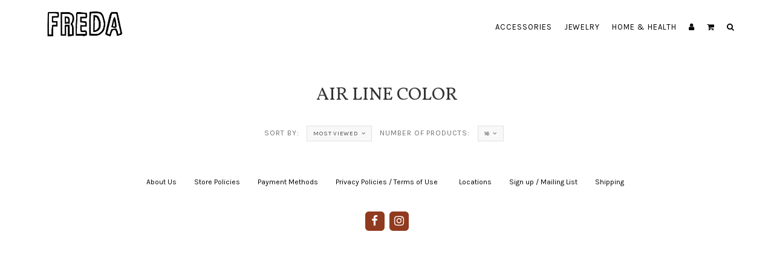

--- FILE ---
content_type: text/html;charset=utf-8
request_url: https://www.shop-freda.com/brands/air-line-color/?limit=16
body_size: 5201
content:
<!DOCTYPE html>
<!--[if IE 7]><html class="ie ie7" lang="us"> <![endif]-->
<!--[if IE 8]><html class="ie ie8" lang="us"> <![endif]-->
<!--[if IE 9]><html class="ie ie9" lang="us"> <![endif]-->
<head>
  <meta charset="utf-8"/>
<!-- [START] 'blocks/head.rain' -->
<!--

  (c) 2008-2026 Lightspeed Netherlands B.V.
  http://www.lightspeedhq.com
  Generated: 25-01-2026 @ 20:27:38

-->
<link rel="canonical" href="https://www.shop-freda.com/brands/air-line-color/"/>
<link rel="alternate" href="https://www.shop-freda.com/index.rss" type="application/rss+xml" title="New products"/>
<meta name="robots" content="noodp,noydir"/>
<meta name="google-site-verification" content="DDrI1O252kzkeV_8V_n7O5YQZnczBQuLjysXk4Bv-GM"/>
<meta property="og:url" content="https://www.shop-freda.com/brands/air-line-color/?source=facebook"/>
<meta property="og:site_name" content="FREDA"/>
<meta property="og:title" content="Air Line Color"/>
<meta property="og:description" content="Lil&#039; shop in the high desert of Marfa, Tx &amp; the big easy at The Ace Hotel."/>
<!--[if lt IE 9]>
<script src="https://cdn.shoplightspeed.com/assets/html5shiv.js?2025-02-20"></script>
<![endif]-->
<!-- [END] 'blocks/head.rain' -->
  <meta charset="utf-8">
  <title>Air Line Color - FREDA</title>
  <meta name="description" content="Lil&#039; shop in the high desert of Marfa, Tx &amp; the big easy at The Ace Hotel.">
  <meta name="keywords" content="Air, Line, Color" />
  <!--[if IE]> <meta http-equiv="X-UA-Compatible" content="IE=edge"> <![endif]-->
  <meta name="viewport" content="width=device-width, initial-scale=1.0">
  <link rel="shortcut icon" href="https://cdn.shoplightspeed.com/shops/608753/themes/8330/assets/favicon.ico?20250925044359" type="image/x-icon" />
  <link href='//fonts.googleapis.com/css?family=Karla:400,300,600' rel='stylesheet' type='text/css' property='stylesheet'>
  <link href='//fonts.googleapis.com/css?family=Vollkorn:400,300,600' rel='stylesheet' type='text/css' property='stylesheet'>
  <link href='//fonts.googleapis.com/css?family=Karla:400,300,600' rel='stylesheet' type='text/css' property='stylesheet'>
  <link rel="stylesheet" property='stylesheet' href="https://cdn.shoplightspeed.com/assets/gui-2-0.css?2025-02-20" />
  <link rel="stylesheet" property='stylesheet' href="https://cdn.shoplightspeed.com/assets/gui-responsive-2-0.css?2025-02-20" />
  <link rel="stylesheet" property='stylesheet' href="https://cdn.shoplightspeed.com/shops/608753/themes/8330/assets/cssmain.css?20250925045926" />
  <link rel="stylesheet" property='stylesheet' href="https://cdn.shoplightspeed.com/shops/608753/themes/8330/assets/style.css?20250925045926" />
  <link rel="stylesheet" property='stylesheet' href="https://cdn.shoplightspeed.com/shops/608753/themes/8330/assets/cssresponsive.css?20250925045926" />
  <link rel="stylesheet" property='stylesheet' href="https://cdn.shoplightspeed.com/shops/608753/themes/8330/assets/settings.css?20250925045926" />
  <link rel="stylesheet" property='stylesheet' href="https://cdn.shoplightspeed.com/shops/608753/themes/8330/assets/custom.css?20250925045926" /> 
</head>

<body>
  <!-- START HEADER -->
  
<!-- NAVIGATION -->
    <header id="header1" class="header1">
                <nav class="navbar navbar-default navbar-fixed-top">
            <div class="container">
                <div class="navbar-header">
                    <button type="button" class="navbar-toggle collapsed" data-toggle="collapse" data-target="#navbar" aria-expanded="false" aria-controls="navbar">
                        <span class="sr-only">Toggle navigation</span>
                        <span class="icon-bar"></span>
                        <span class="icon-bar"></span>
                        <span class="icon-bar"></span>
                    </button>
                    <a class="navbar-brand" href="https://www.shop-freda.com/" title="FREDA">
                                                <img src="//static.shoplightspeed.com/shops/608753/files/003468891/freda-home-nav.jpg" alt="FREDA">
                                            </a>
                    <!--<a class="navbar-brand" href="#">Project name</a>-->
                </div>
                <div id="navbar" class="navbar-collapse collapse">
                    <ul class="nav navbar-nav navbar-right custom-menu">
                        <!-- MOBILE SEARCH -->
                        <li class="search-wrapper-mob">
                            <form id="formSearchMob" action="https://www.shop-freda.com/search/" method="get">
                                <div class="form-group-mob">
                                    <input type="text" class="search-placeholder" name="q" autocomplete="off" value="" placeholder="Search">
                                </div>
                                <button type="submit" onclick="$('#formSearch').submit();" title="Zoeken" class="search-btn"><i class="fa fa-search"></i></button>
                            </form>
                        </li>
                        <!-- END MOBILE SEARCH -->
                        <!-- BLOG AND HOME BUTTON -->
                                                                        <!-- END BLOG AND HOME BUTTON -->
                        <!-- CATEGORIES -->
                                                                        <li><a href="https://www.shop-freda.com/accessories/" title="ACCESSORIES">ACCESSORIES</a></li>
                                                                                                <li><a href="https://www.shop-freda.com/jewelry/" title="JEWELRY">JEWELRY</a></li>
                                                                                                <li><a href="https://www.shop-freda.com/home-health/" title="HOME &amp; HEALTH">HOME &amp; HEALTH</a></li>
                                                                        <!-- END CATEGORIES -->
                                                <!-- USER BUTTON -->
                        <li class="hidden-xs hidden-sm">
                            <span class="custom-submenu"><span class="custom-submenu-icon"><i class="fa fa-user"></i></span></span><a href="#"><i class="fa fa-user hidden-xs hidden-sm"></i><span class="visible-xs visible-sm">Account</span></a>
                            <ul>
                                                                <li><a href="https://www.shop-freda.com/account/">Create Account</a></li>
                                <li><a href="https://www.shop-freda.com/account/">Log in</a></li>
                                                                                                                            </ul>
                        </li>
                        <!-- END USER BUTTON -->
                        <!-- CART BUTTON -->
                        <li class="dropdown hidden-xs hidden-sm">
                            <span class="custom-submenu dropdown-toggle" data-toggle="dropdown"><span class="custom-submenu-icon"><i class="fa fa-shopping-cart"></i></span></span>
                            <a href="#" class="dropdown-toggle" data-toggle="dropdown" role="button" aria-haspopup="true" aria-expanded="false"><i class="fa fa-shopping-cart hidden-xs hidden-sm"></i><span class="visible-xs visible-sm">Cart</span></a>
                            <ul class="dropdown-menu cart-wrapper">
                                <li>
                                    <div class="cart-total aligncenter pt15 pb15 bb1">
                                        <p class="cart-desc">0 Items in your shopping cart - $0.00</p>
                                    </div>
                                                                        <div class="cart-checkout pt15">
                                        <div class="cart-checkout-button">
                                            <a href="https://www.shop-freda.com/cart/" title="My cart">View cart</a>
                                        </div>
                                        <div class="cart-checkout-button">
                                            <a href="https://www.shop-freda.com/checkout/" title="Checkout">Checkout</a>
                                        </div>
                                    </div>
                                </li>
                            </ul>
                        </li>
                        <!-- END CART BUTTON -->
                        <!-- blog BUTTON (mobile)-->
                        
                        <!-- USER BUTTON (mobile)-->
                        <li class="visible-xs visible-sm">
                            <span class="custom-submenu"><span class="custom-submenu-icon"><i class="fa fa-user"></i></span></span>
                            <a href="https://www.shop-freda.com/account/" title="My account">Account</a>
                            <ul>
                                                                <li><a href="https://www.shop-freda.com/account/">Create Account</a></li>
                                <li><a href="https://www.shop-freda.com/account/">Log in</a></li>
                                                                                                                            </ul>
                        </li>
                        <!-- END USER BUTTON -->
                        <!-- Cart BUTTON (mobile)-->
                        <li class="visible-xs visible-sm">
                            <span class="custom-submenu"><span class="custom-submenu-icon"><i class="fa fa-shopping-cart"></i></span></span>
                            <a href="https://www.shop-freda.com/cart/" title="My cart">Cart</a>
                            <ul>
                                <li><a href="https://www.shop-freda.com/cart/" title="My cart">0 Items in your shopping cart - $0.00</a></li>
                                <li><a href="https://www.shop-freda.com/checkout/" title="Checkout">Checkout</a></li>
                            </ul>
                        </li>
                        <!-- END Cart BUTTON (mobile)-->
                        <!-- SEARCH BUTTON -->
                        <li class="dropdown li-search">
                            <a href="#" class="dropdown-toggle" data-toggle="dropdown" role="button" aria-haspopup="true" aria-expanded="false"><i class="fa fa-search"></i></a>
                            <ul class="dropdown-menu search-wrapper">
                                <li>
                                    <form id="formSearch" action="https://www.shop-freda.com/search/" method="get" class="navbar-form">
                                        <div class="form-group">
                                            <input type="text" name="q" autocomplete="off" value="" placeholder="Search" class="form-control">
                                        </div>
                                        <button type="submit" class="btn-go" onclick="$('#formSearch').submit();">Go!</button>
                                    </form>
                                </li>
                            </ul>
                        </li>
                        <!-- END SEARCH BUTTON -->
                    </ul>
                </div>
            </div>
        </nav>
    </header>
    <!-- END NAVIGATION -->
    
    
      <!-- END HEADER -->
  
  <!-- MESSAGES -->
    
  <!-- END MESSAGES -->
  
  <!-- START CONTENT -->
      <!-- TITLE AND BREADCRUMB HEADER -->
<section id="categoryheader" class="bg-template pt15 pb15 bb1">  
  <div class="container">
    <div class="row">
      <div class="col-md-12">
        <h1 class="text-center">Air Line Color</h1>
        <p class="text-center"><a href="https://www.shop-freda.com/" title="Home">Home</a>  / <a href="https://www.shop-freda.com/brands/">Brands</a> / <a href="https://www.shop-freda.com/brands/air-line-color/">Air Line Color</a></p>
      </div>
    </div>
  </div>
</section>
<!-- END TITLE AND BREADCRUMB HEADER -->

<!-- CATEGORY INFORMATION -->
<!-- END CATEGORY INFORMATION -->

<!-- SORT CATEGORY OPTIONS -->
<section id="categorysorting" class="bg-template pt15 pb15 bb1">  
  <div class="container">
    <div class="row">
      
      <div class="col-md-7">
        <!-- FILTER 1: SORT -->
        <div class="filteroptionstext pull-left">
          Sort by:
        </div>        
        <div class="filteroptionsbox dropdown customdrop pull-left">
          <button class="btn-sort dropdown-toggle" type="button" id="dropdownMenu1" data-toggle="dropdown" aria-expanded="true">Most viewed<i class="fa fa-angle-down"></i></button>
          <ul class="dropdown-menu" role="menu" aria-labelledby="dropdownMenu1">
                        <li role="presentation">
              <a role="menuitem" tabindex="-1" href="https://www.shop-freda.com/brands/air-line-color/?limit=16" title="Most viewed"><i class="fa fa-angle-right"></i>Most viewed</a>
            </li>
                        <li role="presentation">
              <a role="menuitem" tabindex="-1" href="https://www.shop-freda.com/brands/air-line-color/?limit=16&amp;sort=newest" title="Newest products"><i class="fa fa-angle-right"></i>Newest products</a>
            </li>
                        <li role="presentation">
              <a role="menuitem" tabindex="-1" href="https://www.shop-freda.com/brands/air-line-color/?limit=16&amp;sort=lowest" title="Lowest price"><i class="fa fa-angle-right"></i>Lowest price</a>
            </li>
                        <li role="presentation">
              <a role="menuitem" tabindex="-1" href="https://www.shop-freda.com/brands/air-line-color/?limit=16&amp;sort=highest" title="Highest price"><i class="fa fa-angle-right"></i>Highest price</a>
            </li>
                        <li role="presentation">
              <a role="menuitem" tabindex="-1" href="https://www.shop-freda.com/brands/air-line-color/?limit=16&amp;sort=asc" title="Name ascending"><i class="fa fa-angle-right"></i>Name ascending</a>
            </li>
                        <li role="presentation">
              <a role="menuitem" tabindex="-1" href="https://www.shop-freda.com/brands/air-line-color/?limit=16&amp;sort=desc" title="Name descending"><i class="fa fa-angle-right"></i>Name descending</a>
            </li>
                      </ul>
        </div>
        <!-- FILTER 2: NUMBER -->
        <div class="filteroptionstext pull-left">
          Number of products:
        </div>
        <div class="filteroptionsbox dropdown customdrop pull-left">
          <button class="btn-sort dropdown-toggle" type="button" id="dropdownMenu1" data-toggle="dropdown" aria-expanded="false">
            16<i class="fa fa-angle-down"></i>
          </button>
          <ul class="dropdown-menu" role="menu" aria-labelledby="dropdownMenu1">
                        <li role="presentation">
              <a role="menuitem" tabindex="-1" href="https://www.shop-freda.com/brands/air-line-color/?limit=4" title="4"><i class="fa fa-angle-right"></i>4 Products</a>
            </li>
                        <li role="presentation">
              <a role="menuitem" tabindex="-1" href="https://www.shop-freda.com/brands/air-line-color/?limit=8" title="8"><i class="fa fa-angle-right"></i>8 Products</a>
            </li>
                        <li role="presentation">
              <a role="menuitem" tabindex="-1" href="https://www.shop-freda.com/brands/air-line-color/" title="12"><i class="fa fa-angle-right"></i>12 Products</a>
            </li>
                        <li role="presentation">
              <a role="menuitem" tabindex="-1" href="https://www.shop-freda.com/brands/air-line-color/?limit=16" title="16"><i class="fa fa-angle-right"></i>16 Products</a>
            </li>
                        <li role="presentation">
              <a role="menuitem" tabindex="-1" href="https://www.shop-freda.com/brands/air-line-color/?limit=20" title="20"><i class="fa fa-angle-right"></i>20 Products</a>
            </li>
                        <li role="presentation">
              <a role="menuitem" tabindex="-1" href="https://www.shop-freda.com/brands/air-line-color/?limit=24" title="24"><i class="fa fa-angle-right"></i>24 Products</a>
            </li>
                      </ul>
        </div>
        <!-- FILTER 3: BRAND -->
                <!-- END FILTER -->
      </div>

      <div class="col-md-5 col-xs-12">
        <div class="compareproducts pull-right clearfix floatmob centermob pt30mob hidden-xs">
          <a href="https://www.shop-freda.com/brands/air-line-color/?limit=16" class="mr40"><i class="fa fa-th"></i> Grid</a>
          <a href="https://www.shop-freda.com/brands/air-line-color/?limit=16&amp;mode=list" class="mr40"><i class="fa fa-th-list"></i> List</a>
          <a href="https://www.shop-freda.com/compare/" title="Compare products" class="rev-btn hidden-xs"><i class="fa fa-tasks"></i> Compare products (0)</a>
        </div> <!--End .pull-right -->
      </div>
    </div>
  </div>
</section>
<!-- SORT CATEGORY OPTIONS -->

<!-- FILTER CATEGORY OPTIONS -->

<!-- MOREPRODUCTS 2 -->
<!-- END MOREPRODUCTS 2 -->

<!-- SIDEBAR COLECTION -->

<!-- PRODUCTS IN CATEGORIES -->
<section id="Products" class="bg-template-alt">
  
    <div class="container-fluid">
    <div class="row">
          </div>
  </div>
    
</section>
<!-- END PRODUCTS IN CATEGORIES -->

<!-- MOREPRODUCTS 2 -->
<!-- END MOREPRODUCTS 2 -->

<!-- CATEGORY INFORMATION 2 -->
<!-- END CATEGORY INFORMATION 2 -->


<!-- START USP -->
<!-- END USP -->      <!-- END CONTENT -->
  
  <!-- START FOOTER -->
  
<!-- Start Hallmarks -->
<!-- End Hallmarks -->

<!-- FOOTER 1 --><!--
-->

<!-- FOOTER 1 -->
<!-- END FOOTER 1 -->

<!-- FOOTER 2 -->
<div id="Footer" class="pt60 pb60 bt10 bg-midgray footer2">
  <div class="container">
        <div class="row">
      <div class="col-md-12 col-sm-6">
        <div class="aligncenter">
                  
                    <!--<a href="https://www.shop-freda.com/service/about/" title="About us">About us</a> | <a href="https://www.shop-freda.com/service/" title="Customer service">Customer service</a> | <a href="https://www.shop-freda.com/service/general-terms-conditions/" title="Terms and conditions">Terms and conditions</a> | <a href="https://www.shop-freda.com/service/payment-methods/" title="Payment methods">Payment methods</a> | <a href="https://www.shop-freda.com/service/privacy-policy/" title="Privacy policy">Privacy policy</a> | <a href="https://www.shop-freda.com/service/shipping-returns/" title="Shipping and returns">Shipping and returns</a> | <a href="https://www.shop-freda.com/service/disclaimer/" title="Disclaimer">Disclaimer</a> | <a href="https://www.shop-freda.com/sitemap/" title="Sitemap">Sitemap</a>-->
                              <a href="https://www.shop-freda.com/service/about/" title="About Us">About Us</a> | 
                                        <a href="https://www.shop-freda.com/service/general-terms-conditions/" title="Store Policies">Store Policies</a> | 
                                        <a href="https://www.shop-freda.com/service/disclaimer/" title="Payment Methods">Payment Methods</a> | 
                                        <a href="https://www.shop-freda.com/service/privacy-policy/" title="Privacy Policies / Terms of Use">Privacy Policies / Terms of Use</a> | 
                                        <a href="https://www.shop-freda.com/service/payment-methods/" title="Payment methods">Payment methods</a> | 
                                        <a href="https://www.shop-freda.com/service/shipping-returns/" title="Locations">Locations</a> | 
                                        <a href="https://www.shop-freda.com/service/newsletter-terms-conditions/" title="Sign up / Mailing List">Sign up / Mailing List</a> | 
                                        <a href="https://www.shop-freda.com/service/" title="Shipping">Shipping</a> | 
                              <a href="https://www.shop-freda.com/sitemap/" title="Sitemap">Sitemap</a>
        </div>
      </div>
    </div> 
  </div>
</div>
<!-- END FOOTER 2 -->  <!-- END FOOTER -->

  <!-- START COPYRIGHT -->
  <div id="Copyright" class="pt60 pb60 bg-copyright copyright">
    <div class="container">
      <div class="row">
        <div class="col-lg-4 col-md-4 col-sm-12 col-xs-12">
          <div class="footer-social">
                        <a href="https://www.facebook.com/shopfreda/"><span class="fa-stack fa-lg"><i class="fa fa-square fa-stack-2x"></i><i class="fa fa-facebook fa-stack-1x fa-inverse"></i></span></a>
                                                <a href="https://www.instagram.com/shopfreda/"><span class="fa-stack fa-lg"><i class="fa fa-square fa-stack-2x"></i><i class="fa fa-instagram fa-stack-1x fa-inverse"></i></span></a>
                                                                      </div>
        </div>
        <div class="col-lg-4 col-md-4 col-sm-12 col-xs-12">
          <div class="footer-copyright aligncenter">
            Designed by
            <a href="//crivex.com" title="crivex.com" class="crivexdisclaimer" >Crivex</a>
                        Powered by
                        <a href="http://www.lightspeedhq.com" title="Lightspeed" target="_blank">Lightspeed</a>
                                              </div>
        </div>
        <div class="col-lg-4 col-md-4 col-sm-12 col-xs-12">
          <div class="footer-payment">
                        <img src="https://cdn.shoplightspeed.com/assets/icon-payment-creditcard.png?2025-02-20" title="Credit Card" alt="Credit Card" />
                        <img src="https://cdn.shoplightspeed.com/assets/icon-payment-paypalcp.png?2025-02-20" title="PayPal" alt="PayPal" />
                        <img src="https://cdn.shoplightspeed.com/assets/icon-payment-debitcredit.png?2025-02-20" title="Debit or Credit Card" alt="Debit or Credit Card" />
                        <img src="https://cdn.shoplightspeed.com/assets/icon-payment-paypallater.png?2025-02-20" title="PayPal Pay Later" alt="PayPal Pay Later" />
                        <img src="https://cdn.shoplightspeed.com/assets/icon-payment-venmo.png?2025-02-20" title="Venmo" alt="Venmo" />
                        <img src="https://cdn.shoplightspeed.com/assets/icon-payment-banktransfer.png?2025-02-20" title="Bank transfer" alt="Bank transfer" />
                      </div>
        </div>
      </div>
    </div>
  </div>
  <!-- END COPYRIGHT -->
  
  <!-- START SCRIPTS -->
  <script src="https://cdn.shoplightspeed.com/shops/608753/themes/8330/assets/jsjquery.js?20250925045926"></script>
  <script src="https://cdn.shoplightspeed.com/shops/608753/themes/8330/assets/jsbootstrap.js?20250925045926"></script>
  <script src="https://cdn.shoplightspeed.com/shops/608753/themes/8330/assets/jsowlcarousel.js?20250925045926"></script>
  <script src="https://cdn.shoplightspeed.com/shops/608753/themes/8330/assets/jsjqueryhoverintent.js?20250925045926"></script>
    <script src="https://cdn.shoplightspeed.com/shops/608753/themes/8330/assets/jsmain.js?20250925045926"></script>
  <!-- END SCRIPTS -->
  
  <!-- START ACTIVE JS -->
  <!-- Navigation Shrink Script -->
  <script>
    $(window).scroll(function() {
      if ($(document).scrollTop() > 1) {
        $('nav').addClass('shrink');
      } else {
        $('nav').removeClass('shrink');
      }
    });
  </script>
  <!-- END Navigation Shrink Script -->
  
  <!-- OWL carousel Script -->
    <script>
    $('.owl-carousel').owlCarousel({
      loop:true,
      responsive:{
        0:{
          items:1,
          nav:false,
          autoplay:true,
          autoplayTimeout:4000,

        },
        600:{
          items:1,
          nav:false,
          autoplay:true,
          autoplayTimeout:4000,

        },
        1000:{
          items:1,
          nav:false,
          autoplay:true,
          autoplayTimeout:4000,

        }
      }
    })
  </script>
    <!-- END OWL carousel Script -->
  
  <!-- Touch devices fix -->
  <script>
    $( function()
       {
         $( '.nav li:has(ul)' ).doubleTapToGo();
       });
  </script>
  <!-- END OWL carousel Script -->
  
  <!-- FANCYBOX -->
  <script type="text/javascript">
    $(document).ready(function(){
      $('.zoombox.fancybox .thumbs a').mousedown(function(){
        $('.zoombox.fancybox .images a').hide();
        $('.zoombox.fancybox .images a[data-image-id="' + $(this).attr('data-image-id') + '"]').css('display','block');
        $('.zoombox.fancybox .thumbs a').removeClass('active');
        $('.zoombox.fancybox .thumbs a[data-image-id="' + $(this).attr('data-image-id') + '"]').addClass('active');
      });
      $('.zoombox.fancybox .zoom').zoom();
    });
  </script>
  <!-- END FANCYBOX -->
  
  <!-- CART SCRIPT -->
    <!-- END CART SCRIPT -->
  
  <!-- SCRIPT:FILTER -->
    <script src="https://cdn.shoplightspeed.com/assets/jquery-ui-1-10-1.js?2025-02-20"></script>
  <script type="text/javascript">
    $(function(){
      $('#filter_form input, #filter_form select').change(function(){
        $(this).closest('form').submit();
      });
      $("#collection-filter-price").slider({
        range: true,
        min: 0,
        max: 5,
        values: [0, 5],
        step: 1,
        slide: function( event, ui){
      $('.sidebar-filter-range .min span').html(ui.values[0]);
      $('.sidebar-filter-range .max span').html(ui.values[1]);
      $('#filter_form_min').val(ui.values[0]);
      $('#filter_form_max').val(ui.values[1]);
    },
      stop: function(event, ui){
      $('#filter_form').submit();
    }
      });
    });
  </script>
    <!-- END SCRIPT:FILTER -->
  
  <!-- END ACTIVE JS -->
<!-- [START] 'blocks/body.rain' -->
<script>
(function () {
  var s = document.createElement('script');
  s.type = 'text/javascript';
  s.async = true;
  s.src = 'https://www.shop-freda.com/services/stats/pageview.js';
  ( document.getElementsByTagName('head')[0] || document.getElementsByTagName('body')[0] ).appendChild(s);
})();
</script>
<!-- [END] 'blocks/body.rain' -->

<script>(function(){function c(){var b=a.contentDocument||a.contentWindow.document;if(b){var d=b.createElement('script');d.innerHTML="window.__CF$cv$params={r:'9c3a832e8963cf67',t:'MTc2OTM3Mjg1OC4wMDAwMDA='};var a=document.createElement('script');a.nonce='';a.src='/cdn-cgi/challenge-platform/scripts/jsd/main.js';document.getElementsByTagName('head')[0].appendChild(a);";b.getElementsByTagName('head')[0].appendChild(d)}}if(document.body){var a=document.createElement('iframe');a.height=1;a.width=1;a.style.position='absolute';a.style.top=0;a.style.left=0;a.style.border='none';a.style.visibility='hidden';document.body.appendChild(a);if('loading'!==document.readyState)c();else if(window.addEventListener)document.addEventListener('DOMContentLoaded',c);else{var e=document.onreadystatechange||function(){};document.onreadystatechange=function(b){e(b);'loading'!==document.readyState&&(document.onreadystatechange=e,c())}}}})();</script><script defer src="https://static.cloudflareinsights.com/beacon.min.js/vcd15cbe7772f49c399c6a5babf22c1241717689176015" integrity="sha512-ZpsOmlRQV6y907TI0dKBHq9Md29nnaEIPlkf84rnaERnq6zvWvPUqr2ft8M1aS28oN72PdrCzSjY4U6VaAw1EQ==" data-cf-beacon='{"rayId":"9c3a832e8963cf67","version":"2025.9.1","serverTiming":{"name":{"cfExtPri":true,"cfEdge":true,"cfOrigin":true,"cfL4":true,"cfSpeedBrain":true,"cfCacheStatus":true}},"token":"8247b6569c994ee1a1084456a4403cc9","b":1}' crossorigin="anonymous"></script>
</body>
</html>

--- FILE ---
content_type: text/css; charset=UTF-8
request_url: https://cdn.shoplightspeed.com/shops/608753/themes/8330/assets/cssresponsive.css?20250925045926
body_size: 1092
content:
/* RESPONSIVE DOC */
@media (max-width: 992px) {
  .custom-menu li ul li a {padding-left:45px;}
  .custom-menu li ul li ul li a {padding-left:75px;}
  .footer-social {padding-bottom:15px;}
  .footer-copyright {padding-bottom:15px;}
  .footer-icon-wrapper li {padding-bottom: 15px;padding-top: 5px;}
}

/************ BASIC RESPONSIVE ************/
/* HIDE ON SMALLER THAN PC SCREEN */
@media (min-width: 992px) {
.showmob {display:none!important;}
}
@media (max-width: 992px) {
.hidemob {display:none!important;}
}
/* CENTER TEXT ON MOBILE */
@media (max-width: 992px) {
.centermob {text-align:center!important;}
.floatmob {float:initial!important;}
.pt15mob {padding-top:0.75em!important;}
.pt30mob {padding-top:1.5em!important;}
}
/************ END BASIC RESPONSIVE ************/

/* HEADERS */
@media (max-width: 992px) {
h1, .h1 {font-size: 24px;}
h2, .h2 {font-size: 20px;}
h3, .h3 {}
h4, .h4 {}
h5, .h5 {}
h6, .h6 {}
}

/* USP */
@media (max-width: 992px) {
.usp-wrapper {padding:5px 5px 5px 20px;}
.usp-content h4 {font-size: 12px;letter-spacing: 0px;}
}

/* Navigation */
@media (max-width: 992px) {
  nav .navbar-brand img {height: 40px;padding-bottom: 0px;padding-top: 10px;padding-left: 10px;}
}
@media (min-width: 992px) and (max-width: 992px) {
  nav .navbar-brand img {padding-bottom: 20px;padding-top: 20px;padding-left: 10px;}
}
@media (max-width: 992px) {
  .header1 {padding-top: 50px;}
  .header2 {padding-top: 0px;}
  nav .navbar-nav a, nav.shrink .navbar-nav a {padding: 15px 15px; border-bottom: 1px solid #e7e7e7;min-height:51px;}
  .navbar-nav {margin: 0px -15px;}
  .navbar-fixed-top .navbar-collapse, .navbar-fixed-bottom .navbar-collapse {background: #fff;}
}

/* Slider */


@media (max-width: 376px) {
.owlCaption {width: 376px!important;}
.owlCaption h1 {font-size: 30px!important;}
}

@media (max-width: 767px) {
  .nonmob {display:none!important;}
}

@media (min-width: 768px) {
.mob {display:none!important;}
}

@media (min-width: 377px) and (max-width: 767px) {
.owlCaption h1 {font-size: 24px!important;}
.owlCaption p {font-size: 18px!important;}
#owl-demo .captionbutton {font-size: 18px!important;}
}

@media (max-width: 1099px) and (min-width: 768px) {
.owlCaption h1 {font-size: 24px!important;}
.owlCaption p {font-size: 18px!important;}
#owl-demo .captionbutton {font-size: 18px!important;}
}

/* Largescreen Nav */
@media (min-width: 992px) {
.custom-menu li ul {position: absolute;width: 200px;border: 1px solid #e7e7e7;top: 100%;}
/* Search */
.custom-menu  li .search-wrapper {width: 272px;padding: 10px;}
.custom-menu  li .search-wrapper .btn {border-radius: 0px;}
.custom-menu  li .search-wrapper .navbar-form {padding:0px;margin:0px;}
nav.shrink .custom-menu li li a {padding: 10px 10px;font-size: 13px;}
.custom-menu li li a {display: block;padding: 10px 10px;color:#777;background-color: #fff;font-size: 13px;line-height: 20px;}
.custom-menu li li a:hover {background-color: #dedede;}
.custom-submenu {visibility: hidden;}
.custom-menu li ul ul {top: 0;left: -200px;}
.custom-menu li {position: relative;}
li.search-wrapper-mob {display: none;}
}

/* Mobile Nav */
@media (max-width: 992px) {
.custom-menu li a {color: #888377;display: block;position: relative;}
.custom-menu li ul {display: none;}
/* Search */
.dropdown.li-search {display:none;}
li.search-wrapper-mob {background: #e7e7e7;color: #888377;position: relative;font-size: 15px;padding: 15px 15px;border-bottom: 1px solid #e7e7e7;height:50px;}
.search-btn{display: block;width: 60px;height: 50px;position: absolute;right: 0;top:0;z-index: 950;cursor: pointer;background: #e7e7e7;border:none;}
.search-placeholder{background: #e7e7e7;border:none;}
}

/* HEADER 3 */
@media (max-width: 992px) {
.floatleft.centermob {float:inherit; text-align:center!important;}
}

/* Footer */
@media (max-width: 992px) {
#Copyright .col-sm-12 {text-align:center;}
#Copyright .footer-payment {float: initial;padding-top:10px;}
}

/* Element-image */
@media (max-width: 767px) {
.crosslink img {display:none;}
}

/* Collection page */
@media(max-width:767px){
.filteroptionstext {display: none;}
.viewoptions {display: none;}
}

/* Newsletter */
@media(max-width:767px){
.newsletter-form {padding-left: 10px;padding-right: 10px;}
.newsletter-form .form-control {width: 100%;}
.newsletter-form .subscribe-button {float: none !important; margin-top: 20px;}
}

/* Blog */
@media(min-width:902px){
#blog .article-description {padding-left:10px;padding-right:10px;min-height: 110px;}
}

/* BUTTONS */
@media (max-width: 992px) {
.action-button {width: 100%;}
}

--- FILE ---
content_type: text/javascript;charset=utf-8
request_url: https://www.shop-freda.com/services/stats/pageview.js
body_size: -435
content:
// SEOshop 25-01-2026 20:27:39

--- FILE ---
content_type: application/javascript; charset=UTF-8
request_url: https://www.shop-freda.com/cdn-cgi/challenge-platform/scripts/jsd/main.js
body_size: 9372
content:
window._cf_chl_opt={AKGCx8:'b'};~function(h6,cq,cK,cB,cx,cV,cr,cd,h0,h2){h6=o,function(s,b,hq,h5,c,h){for(hq={s:395,b:226,c:234,h:250,O:438,g:276,i:490,C:452,P:291,H:486,G:436,N:475},h5=o,c=s();!![];)try{if(h=parseInt(h5(hq.s))/1+parseInt(h5(hq.b))/2*(parseInt(h5(hq.c))/3)+parseInt(h5(hq.h))/4+-parseInt(h5(hq.O))/5*(-parseInt(h5(hq.g))/6)+-parseInt(h5(hq.i))/7*(parseInt(h5(hq.C))/8)+-parseInt(h5(hq.P))/9*(parseInt(h5(hq.H))/10)+-parseInt(h5(hq.G))/11*(parseInt(h5(hq.N))/12),h===b)break;else c.push(c.shift())}catch(O){c.push(c.shift())}}(I,612153),cq=this||self,cK=cq[h6(289)],cB={},cB[h6(265)]='o',cB[h6(487)]='s',cB[h6(303)]='u',cB[h6(447)]='z',cB[h6(339)]='n',cB[h6(431)]='I',cB[h6(275)]='b',cx=cB,cq[h6(296)]=function(s,h,O,g,O0,hF,hv,ho,i,P,H,G,N,Q,j){if(O0={s:263,b:263,c:356,h:325,O:293,g:371,i:347,C:389,P:229,H:309,G:492,N:245,k:281,Q:269,a:384,j:428,J:292},hF={s:367,b:253,c:245,h:298,O:384},hv={s:238,b:302,c:376,h:461},ho=h6,i={'vzKbw':function(J,R){return J<R},'oiRHh':function(J,R){return J+R},'juhDm':function(J,R){return R===J},'fyNXe':function(J,R){return J(R)},'ESUGI':function(J,R){return J+R},'iqcWS':function(J,R,E){return J(R,E)}},i[ho(O0.s)](null,h)||i[ho(O0.b)](void 0,h))return g;for(P=i[ho(O0.c)](cX,h),s[ho(O0.h)][ho(O0.O)]&&(P=P[ho(O0.g)](s[ho(O0.h)][ho(O0.O)](h))),P=s[ho(O0.i)][ho(O0.C)]&&s[ho(O0.P)]?s[ho(O0.i)][ho(O0.C)](new s[(ho(O0.P))](P)):function(J,hs,R){for(hs=ho,J[hs(hF.s)](),R=0;i[hs(hF.b)](R,J[hs(hF.c)]);J[R+1]===J[R]?J[hs(hF.h)](i[hs(hF.O)](R,1),1):R+=1);return J}(P),H='nAsAaAb'.split('A'),H=H[ho(O0.H)][ho(O0.G)](H),G=0;G<P[ho(O0.N)];N=P[G],Q=cT(s,h,N),H(Q)?(j=i[ho(O0.s)]('s',Q)&&!s[ho(O0.k)](h[N]),ho(O0.Q)===i[ho(O0.a)](O,N)?C(i[ho(O0.j)](O,N),Q):j||i[ho(O0.J)](C,O+N,h[N])):C(O+N,Q),G++);return g;function C(J,R,hI){hI=o,Object[hI(hv.s)][hI(hv.b)][hI(hv.c)](g,R)||(g[R]=[]),g[R][hI(hv.h)](J)}},cV=h6(314)[h6(437)](';'),cr=cV[h6(309)][h6(492)](cV),cq[h6(255)]=function(s,h,OI,O9,hb,O,g,i,C,P){for(OI={s:269,b:405,c:456,h:245,O:357,g:392,i:426,C:461,P:268,H:284},O9={s:225,b:308,c:423,h:344,O:328,g:281,i:335,C:388,P:343,H:453,G:268},hb=h6,O={'lmeBe':hb(OI.s),'kygYF':hb(OI.b),'TZzDY':function(H,G){return H+G},'vYmGc':function(H,G){return G===H},'beBuQ':function(H,G){return H(G)}},g=Object[hb(OI.c)](h),i=0;i<g[hb(OI.h)];i++)if(C=g[i],C==='f'&&(C='N'),s[C]){for(P=0;P<h[g[i]][hb(OI.h)];O[hb(OI.O)](-1,s[C][hb(OI.g)](h[g[i]][P]))&&(O[hb(OI.i)](cr,h[g[i]][P])||s[C][hb(OI.C)](O[hb(OI.P)]('o.',h[g[i]][P]))),P++);}else s[C]=h[g[i]][hb(OI.H)](function(H,hc,G,k,Q,j){if(hc=hb,G={'LhzNd':function(N,k){return N(k)},'mObSB':function(N,k){return N===k},'PgZuJ':O[hc(O9.s)],'sFvDL':function(N,k){return N+k},'sBfAb':function(N,k,Q){return N(k,Q)},'xcMKU':function(N,k){return N+k}},O[hc(O9.b)]===hc(O9.c))(k=J[R],Q=E(S,Z,k),G[hc(O9.h)](U,Q))?(j=G[hc(O9.O)]('s',Q)&&!X[hc(O9.g)](V[k]),G[hc(O9.i)]===i+k?W(G[hc(O9.C)](H,k),Q):j||G[hc(O9.P)](n,C+k,P[k])):y(G[hc(O9.H)](T,k),Q);else return O[hc(O9.G)]('o.',H)})},cd=null,h0=cF(),h2=function(gB,gK,gq,gA,gz,gU,hE,b,c,h,O){return gB={s:369,b:454,c:399,h:311},gK={s:243,b:333,c:479,h:235,O:448,g:397,i:440,C:463,P:461,H:479,G:374,N:451,k:350,Q:363,a:463,j:479,J:402,R:407,E:299,S:257,Z:403,U:479,m:361,M:346,Y:479,z:227,A:318,K:288,B:306,x:479},gq={s:484,b:245},gA={s:443},gz={s:273,b:297,c:445,h:245,O:318,g:238,i:302,C:376,P:238,H:376,G:412,N:437,k:479,Q:252,a:376,j:327,J:443,R:445,E:461,S:483,Z:429,U:374,m:283,M:294,Y:448,z:239,A:461,K:443,B:278,x:403,y:294,T:374,X:266,V:481,d:461,W:443,l:448,n:326,f:471,e:394,L:394,D:451,v:383,F:443,I0:278,I1:322,I2:461,I3:337,I4:456,I5:463,I6:365,I7:463,I8:392,I9:461,II:284,Io:451,Is:257,Ib:377,Ic:273,Ih:461,IO:261,Ig:326,Ii:461,IC:337,IP:461,IH:346},gU={s:432,b:318},hE=h6,b={'enMXU':hE(gB.s),'yYPtS':function(g,i){return g<i},'chzyH':function(g,i){return i===g},'bkaQv':function(g,i){return g(i)},'lBGnf':function(g,i){return i==g},'RqnSh':hE(gB.b),'LYHJj':function(g,i){return g(i)},'fTdYf':function(g,i){return g>i},'vkqoZ':function(g,i){return g(i)},'jllQK':function(g,i){return g<<i},'NSCAn':function(g,i){return i&g},'kLnFj':function(g,i){return g|i},'YCaIk':function(g,i){return g<<i},'cWmCS':function(g,i){return g==i},'kPKFP':function(g,i){return g-i},'FLLkG':function(g,i){return i|g},'ETzMs':function(g,i){return g-i},'gfltb':function(g,i){return g-i},'HwDAC':function(g,i){return g(i)},'XTwsL':function(g,i){return g==i},'TDFMW':function(g,i){return g-i},'jJOQE':function(g,i){return g<<i},'WCXuw':function(g,i){return g(i)},'aCRPD':function(g,i){return g<i},'spnkC':function(g,i){return i==g},'FHHqS':function(g,i){return i==g},'mrTWm':function(g,i){return g==i},'UqKnC':function(g,i){return g(i)},'gbWaF':function(g,i){return g>i},'aVfUV':function(g,i){return i!=g},'KamiE':function(g,i){return g(i)},'bpJvy':function(g,i){return g*i},'tHTVK':function(g,i){return g(i)},'khzwA':function(g,i){return i*g},'gOYpc':function(g,i){return g==i},'gGqLO':function(g,i){return g(i)},'UcbwQ':function(g,i){return i*g},'PJATT':function(g,i){return g==i},'czgeS':function(g,i){return i===g},'LbutD':function(g,i){return g+i},'tPaDL':function(g,i){return g==i}},c=String[hE(gB.c)],h={'h':function(g){return null==g?'':h.g(g,6,function(i,hS){return hS=o,b[hS(gU.s)][hS(gU.b)](i)})},'g':function(i,C,P,hZ,H,G,N,Q,j,J,R,E,S,Z,U,M,Y,z,A,K,B,x,T,X,V,L){if(hZ=hE,H={},H[hZ(gz.s)]=function(T,X){return T<<X},H[hZ(gz.b)]=function(T,X){return T-X},G=H,b[hZ(gz.c)](null,i))return'';for(Q={},j={},J='',R=2,E=3,S=2,Z=[],U=0,M=0,Y=0;Y<i[hZ(gz.h)];Y+=1)if(z=i[hZ(gz.O)](Y),Object[hZ(gz.g)][hZ(gz.i)][hZ(gz.C)](Q,z)||(Q[z]=E++,j[z]=!0),A=J+z,Object[hZ(gz.P)][hZ(gz.i)][hZ(gz.H)](Q,A))J=A;else for(K=b[hZ(gz.G)][hZ(gz.N)]('|'),B=0;!![];){switch(K[B++]){case'0':b[hZ(gz.c)](0,R)&&(R=Math[hZ(gz.k)](2,S),S++);continue;case'1':J=b[hZ(gz.Q)](String,z);continue;case'2':R--;continue;case'3':Q[A]=E++;continue;case'4':if(Object[hZ(gz.g)][hZ(gz.i)][hZ(gz.a)](j,J)){if(b[hZ(gz.j)](256,J[hZ(gz.J)](0))){for(N=0;N<S;U<<=1,b[hZ(gz.R)](M,C-1)?(M=0,Z[hZ(gz.E)](b[hZ(gz.S)](P,U)),U=0):M++,N++);for(x=J[hZ(gz.J)](0),N=0;8>N;U=b[hZ(gz.Z)](U,1)|b[hZ(gz.U)](x,1),M==C-1?(M=0,Z[hZ(gz.E)](P(U)),U=0):M++,x>>=1,N++);}else{for(x=1,N=0;N<S;U=b[hZ(gz.m)](b[hZ(gz.M)](U,1),x),b[hZ(gz.Y)](M,b[hZ(gz.z)](C,1))?(M=0,Z[hZ(gz.A)](b[hZ(gz.S)](P,U)),U=0):M++,x=0,N++);for(x=J[hZ(gz.K)](0),N=0;b[hZ(gz.j)](16,N);U=b[hZ(gz.B)](U<<1,x&1),M==b[hZ(gz.x)](C,1)?(M=0,Z[hZ(gz.A)](P(U)),U=0):M++,x>>=1,N++);}R--,0==R&&(R=Math[hZ(gz.k)](2,S),S++),delete j[J]}else for(x=Q[J],N=0;N<S;U=b[hZ(gz.y)](U,1)|b[hZ(gz.T)](x,1),b[hZ(gz.Y)](M,b[hZ(gz.z)](C,1))?(M=0,Z[hZ(gz.E)](b[hZ(gz.X)](P,U)),U=0):M++,x>>=1,N++);continue}break}if(J!==''){if(hZ(gz.V)===hZ(gz.V)){if(Object[hZ(gz.g)][hZ(gz.i)][hZ(gz.a)](j,J)){if(256>J[hZ(gz.J)](0)){for(N=0;N<S;U<<=1,b[hZ(gz.R)](M,C-1)?(M=0,Z[hZ(gz.d)](P(U)),U=0):M++,N++);for(x=J[hZ(gz.W)](0),N=0;8>N;U=x&1.24|U<<1,b[hZ(gz.l)](M,b[hZ(gz.n)](C,1))?(M=0,Z[hZ(gz.E)](b[hZ(gz.f)](P,U)),U=0):M++,x>>=1,N++);}else if(hZ(gz.e)===hZ(gz.L)){for(x=1,N=0;N<S;U=U<<1.48|x,b[hZ(gz.D)](M,b[hZ(gz.v)](C,1))?(M=0,Z[hZ(gz.E)](P(U)),U=0):M++,x=0,N++);for(x=J[hZ(gz.F)](0),N=0;16>N;U=b[hZ(gz.I0)](b[hZ(gz.I1)](U,1),x&1.25),M==C-1?(M=0,Z[hZ(gz.I2)](b[hZ(gz.I3)](P,U)),U=0):M++,x>>=1,N++);}else for(T=Y[hZ(gz.I4)](Q),X=0;b[hZ(gz.I5)](X,T[hZ(gz.h)]);X++)if(V=T[X],b[hZ(gz.I6)]('f',V)&&(V='N'),Y[V]){for(L=0;b[hZ(gz.I7)](L,z[T[X]][hZ(gz.h)]);b[hZ(gz.I6)](-1,A[V][hZ(gz.I8)](K[T[X]][L]))&&(b[hZ(gz.X)](B,x[T[X]][L])||y[V][hZ(gz.I9)]('o.'+T[T[X]][L])),L++);}else X[V]=V[T[X]][hZ(gz.II)](function(D){return'o.'+D});R--,b[hZ(gz.Io)](0,R)&&(R=Math[hZ(gz.k)](2,S),S++),delete j[J]}else for(x=Q[J],N=0;b[hZ(gz.Is)](N,S);U=x&1.64|U<<1,b[hZ(gz.Ib)](M,C-1)?(M=0,Z[hZ(gz.A)](b[hZ(gz.I3)](P,U)),U=0):M++,x>>=1,N++);R--,R==0&&S++}else{for(x=1,W=0;P<R;S=G[hZ(gz.Ic)](L,1)|D,c==G[hZ(gz.b)](F,1)?(I0=0,I1[hZ(gz.d)](I2(I3)),I4=0):I5++,I6=0,Z++);for(I7=I8[hZ(gz.K)](0),I9=0;16>II;Is=G[hZ(gz.s)](Ib,1)|1&Ic,IO-1==Ih?(Ig=0,Ii[hZ(gz.Ih)](IC(IP)),IH=0):IG++,Ip>>=1,Io++);}}for(x=2,N=0;N<S;U=U<<1|b[hZ(gz.U)](x,1),b[hZ(gz.IO)](M,b[hZ(gz.Ig)](C,1))?(M=0,Z[hZ(gz.Ii)](b[hZ(gz.IC)](P,U)),U=0):M++,x>>=1,N++);for(;;)if(U<<=1,b[hZ(gz.R)](M,C-1)){Z[hZ(gz.IP)](b[hZ(gz.Q)](P,U));break}else M++;return Z[hZ(gz.IH)]('')},'j':function(g,ht){return ht=hE,g==null?'':b[ht(gq.s)]('',g)?null:h.i(g[ht(gq.b)],32768,function(i,hU){return hU=ht,g[hU(gA.s)](i)})},'i':function(i,C,P,hw,H,G,N,Q,j,J,R,E,S,Z,U,M,z,Y){for(hw=hE,H=[],G=4,N=4,Q=3,j=[],E=b[hw(gK.s)](P,0),S=C,Z=1,J=0;b[hw(gK.b)](3,J);H[J]=J,J+=1);for(U=0,M=Math[hw(gK.c)](2,2),R=1;M!=R;Y=E&S,S>>=1,S==0&&(S=C,E=P(Z++)),U|=(0<Y?1:0)*R,R<<=1);switch(U){case 0:for(U=0,M=Math[hw(gK.c)](2,8),R=1;b[hw(gK.h)](R,M);Y=E&S,S>>=1,b[hw(gK.O)](0,S)&&(S=C,E=P(Z++)),U|=(0<Y?1:0)*R,R<<=1);z=c(U);break;case 1:for(U=0,M=Math[hw(gK.c)](2,16),R=1;b[hw(gK.h)](R,M);Y=S&E,S>>=1,S==0&&(S=C,E=b[hw(gK.g)](P,Z++)),U|=b[hw(gK.i)](b[hw(gK.C)](0,Y)?1:0,R),R<<=1);z=c(U);break;case 2:return''}for(J=H[3]=z,j[hw(gK.P)](z);;){if(Z>i)return'';for(U=0,M=Math[hw(gK.H)](2,Q),R=1;R!=M;Y=b[hw(gK.G)](E,S),S>>=1,b[hw(gK.N)](0,S)&&(S=C,E=b[hw(gK.k)](P,Z++)),U|=b[hw(gK.Q)](b[hw(gK.a)](0,Y)?1:0,R),R<<=1);switch(z=U){case 0:for(U=0,M=Math[hw(gK.j)](2,8),R=1;R!=M;Y=E&S,S>>=1,b[hw(gK.J)](0,S)&&(S=C,E=b[hw(gK.R)](P,Z++)),U|=b[hw(gK.E)](b[hw(gK.S)](0,Y)?1:0,R),R<<=1);H[N++]=c(U),z=b[hw(gK.Z)](N,1),G--;break;case 1:for(U=0,M=Math[hw(gK.U)](2,16),R=1;M!=R;Y=E&S,S>>=1,b[hw(gK.m)](0,S)&&(S=C,E=P(Z++)),U|=R*(0<Y?1:0),R<<=1);H[N++]=c(U),z=N-1,G--;break;case 2:return j[hw(gK.M)]('')}if(0==G&&(G=Math[hw(gK.Y)](2,Q),Q++),H[z])z=H[z];else if(b[hw(gK.z)](z,N))z=J+J[hw(gK.A)](0);else return null;j[hw(gK.P)](z),H[N++]=b[hw(gK.K)](J,z[hw(gK.A)](0)),G--,J=z,b[hw(gK.B)](0,G)&&(G=Math[hw(gK.x)](2,Q),Q++)}}},O={},O[hE(gB.h)]=h.h,O}(),h3();function h1(h,O,Oe,hR,g,j,J,R,E,S,Z,i,C,P,H,G,N,k,Q){if(Oe={s:274,b:416,c:495,h:324,O:264,g:462,i:473,C:406,P:437,H:396,G:465,N:468,k:439,Q:488,a:427,j:248,J:301,R:258,E:301,S:330,Z:417,U:464,m:316,M:420,Y:279,z:244,A:474,K:408,B:282,x:390,y:340,T:491,X:485,V:232,d:458,W:449,l:348,n:354,f:470,e:329,L:259,D:259,v:425,F:491,I0:425,I1:233,I2:434,I3:491,I4:444,I5:270,I6:476,I7:358,I8:411,I9:414,II:380,Io:311,Is:455,Ib:455},hR=h6,g={'VAquC':hR(Oe.s),'VorTv':hR(Oe.b),'ngJvz':hR(Oe.c),'GSwHX':function(a,j,J,R,E){return a(j,J,R,E)},'OekyD':function(a,j){return a(j)},'gwtpt':hR(Oe.h),'aCqHA':function(a,j){return a+j},'scbDL':function(a,j){return a+j},'fWGOm':hR(Oe.O)},!g[hR(Oe.g)](ce,0)){if(g[hR(Oe.i)]!==g[hR(Oe.i)]){for(j=g[hR(Oe.C)][hR(Oe.P)]('|'),J=0;!![];){switch(j[J++]){case'0':R={};continue;case'1':E=i[hR(Oe.H)](g[hR(Oe.G)]);continue;case'2':E[hR(Oe.N)]='-1';continue;case'3':return S={},S.r=R,S.e=null,S;case'4':E[hR(Oe.k)]=g[hR(Oe.Q)];continue;case'5':R=G(Z,E[hR(Oe.a)],'d.',R);continue;case'6':Z=E[hR(Oe.j)];continue;case'7':C[hR(Oe.J)][hR(Oe.R)](E);continue;case'8':R=P(Z,Z,'',R);continue;case'9':N[hR(Oe.E)][hR(Oe.S)](E);continue;case'10':R=g[hR(Oe.Z)](H,Z,Z[hR(Oe.U)]||Z[hR(Oe.m)],'n.',R);continue}break}}else return![]}C=(i={},i[hR(Oe.M)]=h,i[hR(Oe.Y)]=O,i);try{if(hR(Oe.z)!==hR(Oe.A))P=cq[hR(Oe.K)],H=g[hR(Oe.B)](g[hR(Oe.x)](hR(Oe.y)+cq[hR(Oe.T)][hR(Oe.X)]+hR(Oe.V),P.r),g[hR(Oe.d)]),G=new cq[(hR(Oe.W))](),G[hR(Oe.l)](hR(Oe.n),H),G[hR(Oe.f)]=2500,G[hR(Oe.e)]=function(){},N={},N[hR(Oe.L)]=cq[hR(Oe.T)][hR(Oe.D)],N[hR(Oe.v)]=cq[hR(Oe.F)][hR(Oe.I0)],N[hR(Oe.I1)]=cq[hR(Oe.T)][hR(Oe.I1)],N[hR(Oe.I2)]=cq[hR(Oe.I3)][hR(Oe.I4)],N[hR(Oe.I5)]=h0,k=N,Q={},Q[hR(Oe.I6)]=C,Q[hR(Oe.I7)]=k,Q[hR(Oe.I8)]=hR(Oe.I9),G[hR(Oe.II)](h2[hR(Oe.Io)](Q));else return h&&O[hR(Oe.Is)]?g[hR(Oe.Ib)]():''}catch(J){}}function cL(Oa,hG,s,b){return Oa={s:408,b:494,c:482},hG=h6,s={'yMGjt':function(c,h){return c(h)}},b=cq[hG(Oa.s)],Math[hG(Oa.b)](+s[hG(Oa.c)](atob,b.t))}function cf(ON,hP,b,c,h){if(ON={s:338,b:469,c:469},hP=h6,b={},b[hP(ON.s)]=function(O,g){return g===O},b[hP(ON.b)]=function(O,g){return O*g},c=b,h=cl(),c[hP(ON.s)](h,null))return;cd=(cd&&clearTimeout(cd),setTimeout(function(){cW()},c[hP(ON.c)](h,1e3)))}function cy(c,h,hx,h7,O,g){return hx={s:372,b:381,c:315,h:307,O:378,g:381,i:378,C:238,P:334,H:376,G:392,N:315},h7=h6,O={},O[h7(hx.s)]=function(i,C){return i instanceof C},O[h7(hx.b)]=function(i,C){return i<C},O[h7(hx.c)]=h7(hx.h),g=O,g[h7(hx.s)](h,c[h7(hx.O)])&&g[h7(hx.g)](0,c[h7(hx.i)][h7(hx.C)][h7(hx.P)][h7(hx.H)](h)[h7(hx.G)](g[h7(hx.N)]))}function cW(s,Og,OO,hO,b,c){Og={s:272,b:415,c:342,h:401,O:332,g:242,i:410},OO={s:355,b:418,c:410},hO=h6,b={'BXbWo':function(h,O){return O===h},'epXyq':function(h,O){return h(O)},'PvpXR':hO(Og.s),'ETIos':function(h,O,g){return h(O,g)},'PRZSp':hO(Og.b)},c=cu(),cv(c.r,function(h,hg){hg=hO,b[hg(OO.s)](typeof s,hg(OO.b))&&b[hg(OO.c)](s,h),cf()}),c.e&&(b[hO(Og.c)]!==hO(Og.h)?b[hO(Og.O)](h1,b[hO(Og.g)],c.e):b[hO(Og.i)](c,h))}function ce(s,Ok,hH){return Ok={s:387},hH=h6,Math[hH(Ok.s)]()<s}function I(gL){return gL='FLLkG,TYlZ6,cXTvW,isNaN,aCqHA,kLnFj,map,XyOca,yojyZ,PYxOl,LbutD,document,IlVZP,1125261fuPUBw,iqcWS,getOwnPropertyNames,YCaIk,OBuXY,pRIb1,mcqUp,splice,UcbwQ,sBOoA,body,hasOwnProperty,undefined,OLfst,XVofu,tPaDL,[native code],kygYF,includes,gEnSa,ntSGJrmhmcR,error,rrIeN,_cf_chl_opt;JJgc4;PJAn2;kJOnV9;IWJi4;OHeaY1;DqMg0;FKmRv9;LpvFx1;cAdz2;PqBHf2;nFZCC5;ddwW5;pRIb1;rxvNi8;RrrrA2;erHi9,qOdYh,navigator,isArray,charAt,ifglF,OhjKh,WpWuL,jJOQE,FiRVg,zeUFk,Object,gfltb,fTdYf,mObSB,ontimeout,removeChild,HSFjJ,ETIos,gbWaF,toString,PgZuJ,sWhFb,WCXuw,xJKxW,number,/cdn-cgi/challenge-platform/h/,pxhGd,PvpXR,sBfAb,LhzNd,Qytsi,join,Array,open,ABVBq,tHTVK,catch,pDsWv,cChGV,POST,BXbWo,fyNXe,vYmGc,chctx,ZDeHK,http-code:,PJATT,dcfQh,khzwA,XvnWB,chzyH,vdZZv,sort,5|4|1|6|9|0|3|10|8|2|7,uosazRnIypVq6jJNrw2l7xYLGS5Zk03TdK81B-$4e+XtFHDUivcPOC9AWQhfmgMEb,anEoQ,concat,dYFhB,RCewV,NSCAn,parent,call,spnkC,Function,readyState,send,kANqu,ZFDfX,TDFMW,oiRHh,/jsd/oneshot/d251aa49a8a3/0.11947915710497842:1769369241:PC8vDsZN3RGZSASsWQpZZ3KEoJUuu1hSjn22uREG3JE/,stringify,random,sFvDL,from,scbDL,jTsgR,indexOf,UeqdL,XgStn,1028097RoRkPr,createElement,KamiE,loading,fromCharCode,onerror,QptZg,gOYpc,ETzMs,rvmcA,ChVjD,VAquC,gGqLO,__CF$cv$params,onload,epXyq,source,RqnSh,event,jsd,error on cf_chl_props,iframe,GSwHX,function,GDfVP,AdeF3,kikCf,getPrototypeOf,cxZOk,xhr-error,SSTpq3,beBuQ,contentDocument,ESUGI,jllQK,DOMContentLoaded,bigint,enMXU,onreadystatechange,pkLOA2,GVgJN,4345bFZZpq,split,4700095tSLaNu,style,bpJvy,Secwh,ZBjCo,charCodeAt,aUjz8,lBGnf,sSsGg,symbol,cWmCS,XMLHttpRequest,HOcpV,XTwsL,16JuaURE,xcMKU,4|2|0|3|1,randomUUID,keys,postMessage,fWGOm,FmBzg,sid,push,OekyD,yYPtS,clientInformation,VorTv,lErXe,addEventListener,tabIndex,cGTUq,timeout,HwDAC,location,gwtpt,pkKZf,38616OJZDIA,errorInfoObject,success,detail,pow,uPvHx,QPpBR,yMGjt,vkqoZ,mrTWm,AKGCx8,90DFdWiA,string,ngJvz,cloudflare-invisible,2085118dPcoIp,_cf_chl_opt,bind,fhJeT,floor,display: none,lmeBe,4UwfEyw,czgeS,oaCTA,Set,zEnRa,status,/b/ov1/0.11947915710497842:1769369241:PC8vDsZN3RGZSASsWQpZZ3KEoJUuu1hSjn22uREG3JE/,LRmiB4,1639203bBEHlG,aVfUV,nNeIg,kHVds,prototype,kPKFP,VTPnT,href,PRZSp,UqKnC,MyVhY,length,now,log,contentWindow,KbuzC,2173416uHRTOs,CTKaj,LYHJj,vzKbw,qhdoS,rxvNi8,oaIys,aCRPD,appendChild,CnwA5,api,FHHqS,lZHXO,juhDm,/invisible/jsd,object,bkaQv,HCDMM,TZzDY,d.cookie,JBxy9,GLidq,satlM,qUxPp,1|4|2|7|6|0|8|10|5|9|3,boolean,6YPKugY,2|1|4|0|3'.split(','),I=function(){return gL},I()}function cD(OJ,hp,b,c,h,O,g,i,C){for(OJ={s:331,b:277,c:437,h:494,O:246},hp=h6,b={},b[hp(OJ.s)]=function(P,H){return P/H},c=b,h=hp(OJ.b)[hp(OJ.c)]('|'),O=0;!![];){switch(h[O++]){case'0':if(C-g>i)return![];continue;case'1':g=cL();continue;case'2':i=3600;continue;case'3':return!![];case'4':C=Math[hp(OJ.h)](c[hp(OJ.s)](Date[hp(OJ.O)](),1e3));continue}break}}function cX(s,hW,h9,c){for(hW={s:371,b:456,c:422},h9=h6,c=[];null!==s;c=c[h9(hW.s)](Object[h9(hW.b)](s)),s=Object[h9(hW.c)](s));return c}function cl(Oi,hi,b,c,h,O,i){if(Oi={s:442,b:477,c:295,h:339,O:228,g:285,i:408,C:319,P:411,H:489,G:460,N:413,k:442,Q:375,a:457},hi=h6,b={},b[hi(Oi.s)]=hi(Oi.b),b[hi(Oi.c)]=hi(Oi.h),b[hi(Oi.O)]=hi(Oi.g),c=b,h=cq[hi(Oi.i)],!h)return null;if(O=h.i,typeof O!==c[hi(Oi.c)]||O<30){if(c[hi(Oi.O)]!==hi(Oi.C))return null;else i={},i[hi(Oi.P)]=hi(Oi.H),i[hi(Oi.G)]=h.r,i[hi(Oi.N)]=c[hi(Oi.k)],c[hi(Oi.Q)][hi(Oi.a)](i,'*')}return O}function cv(s,b,Or,OV,OT,Oy,hN,c,h,O,g){if(Or={s:477,b:360,c:391,h:424,O:385,g:441,i:408,C:247,P:491,H:449,G:348,N:354,k:340,Q:491,a:485,j:493,J:260,R:287,E:441,S:362,Z:352,U:443,m:461,M:323,Y:349,z:393,A:370,K:461,B:353,x:249,y:336,T:230,X:359,V:443,d:352,W:304,l:256,n:479,f:470,e:329,L:409,D:400,v:254,F:472,I0:472,I1:241,I2:421,I3:380,I4:311,I5:386},OV={s:459,b:459,c:256,h:345},OT={s:231,b:231,c:280,h:466,O:310},Oy={s:470},hN=h6,c={'pDsWv':function(i,C){return i>C},'FiRVg':function(i,C){return i(C)},'ABVBq':function(i,C){return C|i},'UeqdL':function(i,C){return i<<C},'anEoQ':function(i,C){return C&i},'cChGV':function(i,C){return i(C)},'KbuzC':function(i,C){return i<C},'sWhFb':function(i,C){return i<<C},'zEnRa':function(i,C){return i==C},'ZDeHK':function(i,C){return i-C},'OLfst':function(i,C){return i<<C},'oaIys':function(i,C){return i(C)},'cXTvW':function(i,C){return i(C)},'lErXe':hN(Or.s),'gEnSa':hN(Or.b),'FmBzg':hN(Or.c),'Qytsi':hN(Or.h),'fhJeT':hN(Or.O),'PYxOl':function(i,C){return i!==C},'dcfQh':hN(Or.g),'qhdoS':function(i){return i()},'kikCf':function(i){return i()}},h=cq[hN(Or.i)],console[hN(Or.C)](cq[hN(Or.P)]),O=new cq[(hN(Or.H))](),O[hN(Or.G)](hN(Or.N),hN(Or.k)+cq[hN(Or.Q)][hN(Or.a)]+c[hN(Or.j)]+h.r),h[hN(Or.J)]){if(c[hN(Or.R)](hN(Or.E),c[hN(Or.S)])){if(c[hN(Or.Z)](256,IJ[hN(Or.U)](0))){for(oz=0;oA<oq;oB<<=1,ox==oy-1?(oT=0,oX[hN(Or.m)](c[hN(Or.M)](oV,or)),ou=0):od++,oK++);for(oW=ol[hN(Or.U)](0),on=0;8>of;oL=c[hN(Or.Y)](c[hN(Or.z)](oD,1),c[hN(Or.A)](ov,1)),oF==s0-1?(s1=0,s2[hN(Or.K)](c[hN(Or.B)](s3,s4)),s5=0):s6++,s7>>=1,oe++);}else{for(s8=1,s9=0;c[hN(Or.x)](sI,so);sb=c[hN(Or.y)](sc,1)|sh,c[hN(Or.T)](sO,c[hN(Or.X)](sg,1))?(si=0,sC[hN(Or.K)](c[hN(Or.B)](sP,sH)),sG=0):sp++,sN=0,ss++);for(sk=sQ[hN(Or.V)](0),sa=0;c[hN(Or.d)](16,sj);sR=c[hN(Or.W)](sE,1)|c[hN(Or.A)](sS,1),c[hN(Or.T)](sZ,st-1)?(sU=0,sw[hN(Or.K)](c[hN(Or.l)](sm,sM)),sY=0):sz++,sA>>=1,sJ++);}oS--,0==oZ&&(ot=oU[hN(Or.n)](2,ow),om++),delete oM[oY]}else O[hN(Or.f)]=5e3,O[hN(Or.e)]=function(hk){hk=hN,b(hk(Oy.s))}}O[hN(Or.L)]=function(hQ){hQ=hN,O[hQ(OT.s)]>=200&&O[hQ(OT.b)]<300?c[hQ(OT.c)](b,c[hQ(OT.h)]):b(c[hQ(OT.O)]+O[hQ(OT.s)])},O[hN(Or.D)]=function(OX,ha){if(OX={s:369,b:318},ha=hN,c[ha(OV.s)]!==c[ha(OV.b)])return null==h?'':O.g(g,6,function(P,hj){return hj=ha,hj(OX.s)[hj(OX.b)](P)});else c[ha(OV.c)](b,c[ha(OV.h)])},g={'t':c[hN(Or.v)](cL),'lhr':cK[hN(Or.F)]&&cK[hN(Or.I0)][hN(Or.I1)]?cK[hN(Or.F)][hN(Or.I1)]:'','api':h[hN(Or.J)]?!![]:![],'c':c[hN(Or.I2)](cn),'payload':s},O[hN(Or.I3)](h2[hN(Or.I4)](JSON[hN(Or.I5)](g)))}function h3(gn,gl,gu,gr,hm,s,b,c,h,O){if(gn={s:408,b:366,c:379,h:398,O:262,g:305,i:300,C:467,P:467,H:430,G:433,N:433},gl={s:366,b:379,c:398,h:433},gu={s:313},gr={s:236,b:290,c:435},hm=h6,s={'rrIeN':function(g,i){return g(i)},'sBOoA':function(g,i){return g(i)},'vdZZv':function(g,i){return i!==g},'lZHXO':function(g,i){return i===g}},b=cq[hm(gn.s)],!b)return;if(!cD())return;if(c=![],h=function(hM,g){if(hM=hm,g={'GVgJN':function(i,C,P){return i(C,P)}},!c){if(c=!![],!cD())return;s[hM(gu.s)](cW,function(i,hY){if(hY=hM,hY(gr.s)!==hY(gr.b))g[hY(gr.c)](h4,b,i);else return b()!==null})}},s[hm(gn.b)](cK[hm(gn.c)],hm(gn.h))){if(s[hm(gn.O)](hm(gn.g),hm(gn.g)))h();else if(!i){if(k=!![],!Q())return;s[hm(gn.i)](a,function(Z){R(E,Z)})}}else cq[hm(gn.C)]?cK[hm(gn.P)](hm(gn.H),h):(O=cK[hm(gn.G)]||function(){},cK[hm(gn.N)]=function(hz){hz=hm,O(),s[hz(gl.s)](cK[hz(gl.b)],hz(gl.c))&&(cK[hz(gl.h)]=O,h())})}function cn(OP,hC,b,c){return OP={s:286,b:286},hC=h6,b={},b[hC(OP.s)]=function(h,O){return O!==h},c=b,c[hC(OP.b)](cl(),null)}function h4(h,O,ge,hA,g,i,C,P){if(ge={s:240,b:446,c:477,h:260,O:411,g:489,i:460,C:413,P:477,H:375,G:457,N:489,k:460,Q:413,a:312,j:478},hA=h6,g={},g[hA(ge.s)]=function(H,G){return H===G},g[hA(ge.b)]=hA(ge.c),i=g,!h[hA(ge.h)])return;i[hA(ge.s)](O,i[hA(ge.b)])?(C={},C[hA(ge.O)]=hA(ge.g),C[hA(ge.i)]=h.r,C[hA(ge.C)]=hA(ge.P),cq[hA(ge.H)][hA(ge.G)](C,'*')):(P={},P[hA(ge.O)]=hA(ge.N),P[hA(ge.k)]=h.r,P[hA(ge.Q)]=hA(ge.a),P[hA(ge.j)]=O,cq[hA(ge.H)][hA(ge.G)](P,'*'))}function cu(Os,hh,c,h,O,g,i,C,P,H){c=(Os={s:368,b:427,c:464,h:373,O:437,g:468,i:301,C:330,P:439,H:495,G:396,N:416,k:301,Q:258,a:364,j:450,J:248,R:364,E:320,S:316},hh=h6,{'RCewV':hh(Os.s),'XvnWB':function(G,N,k,Q,a){return G(N,k,Q,a)},'HOcpV':hh(Os.b),'OhjKh':hh(Os.c)});try{for(h=c[hh(Os.h)][hh(Os.O)]('|'),O=0;!![];){switch(h[O++]){case'0':g={};continue;case'1':i[hh(Os.g)]='-1';continue;case'2':cK[hh(Os.i)][hh(Os.C)](i);continue;case'3':g=pRIb1(P,P,'',g);continue;case'4':i[hh(Os.P)]=hh(Os.H);continue;case'5':i=cK[hh(Os.G)](hh(Os.N));continue;case'6':cK[hh(Os.k)][hh(Os.Q)](i);continue;case'7':return C={},C.r=g,C.e=null,C;case'8':g=c[hh(Os.a)](pRIb1,P,i[c[hh(Os.j)]],'d.',g);continue;case'9':P=i[hh(Os.J)];continue;case'10':g=c[hh(Os.R)](pRIb1,P,P[c[hh(Os.E)]]||P[hh(Os.S)],'n.',g);continue}break}}catch(G){return H={},H.r={},H.e=G,H}}function o(s,b,c,h){return s=s-225,c=I(),h=c[s],h}function cT(s,h,O,hd,h8,g,i,N,k,Q,C){g=(hd={s:265,b:267,c:418,h:419,O:480,g:237,i:251,C:341,P:321,H:271,G:351,N:494,k:246,Q:347,a:317,j:404,J:404,R:418,E:382},h8=h6,{'GDfVP':function(P,H){return P==H},'uPvHx':h8(hd.s),'kHVds':function(P,H){return P!==H},'pxhGd':h8(hd.b),'WpWuL':function(P,H){return P==H},'GLidq':h8(hd.c),'rvmcA':function(P,H){return P===H},'ZFDfX':function(P,H,G){return P(H,G)}});try{i=h[O]}catch(P){return'i'}if(null==i)return void 0===i?'u':'x';if(g[h8(hd.h)](g[h8(hd.O)],typeof i)){if(g[h8(hd.g)](h8(hd.i),g[h8(hd.C)]))try{if(g[h8(hd.P)](g[h8(hd.H)],typeof i[h8(hd.G)]))return i[h8(hd.G)](function(){}),'p'}catch(H){}else return N=3600,k=h(),Q=O[h8(hd.N)](g[h8(hd.k)]()/1e3),Q-k>N?![]:!![]}return s[h8(hd.Q)][h8(hd.a)](i)?'a':g[h8(hd.j)](i,s[h8(hd.Q)])?'D':g[h8(hd.J)](!0,i)?'T':i===!1?'F':(C=typeof i,h8(hd.R)==C?g[h8(hd.E)](cy,s,i)?'N':'f':cx[C]||'?')}function cF(Ou,hJ){return Ou={s:455},hJ=h6,crypto&&crypto[hJ(Ou.s)]?crypto[hJ(Ou.s)]():''}}()